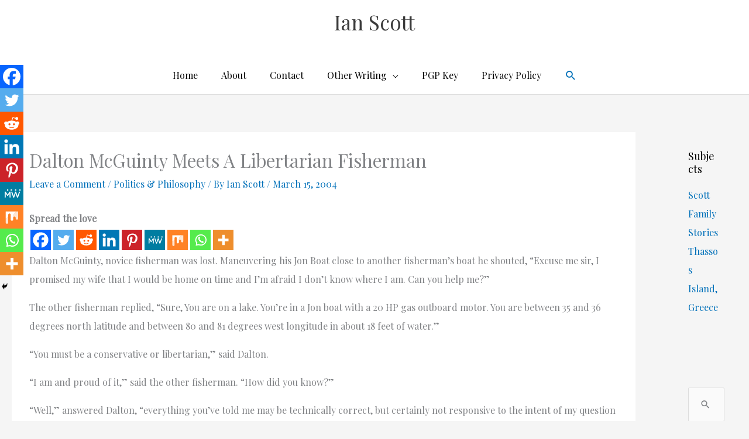

--- FILE ---
content_type: text/html; charset=UTF-8
request_url: https://ianism.com/wp-admin/admin-ajax.php
body_size: -359
content:
180622.879acec1f2c5024431c805ee2bea63cf